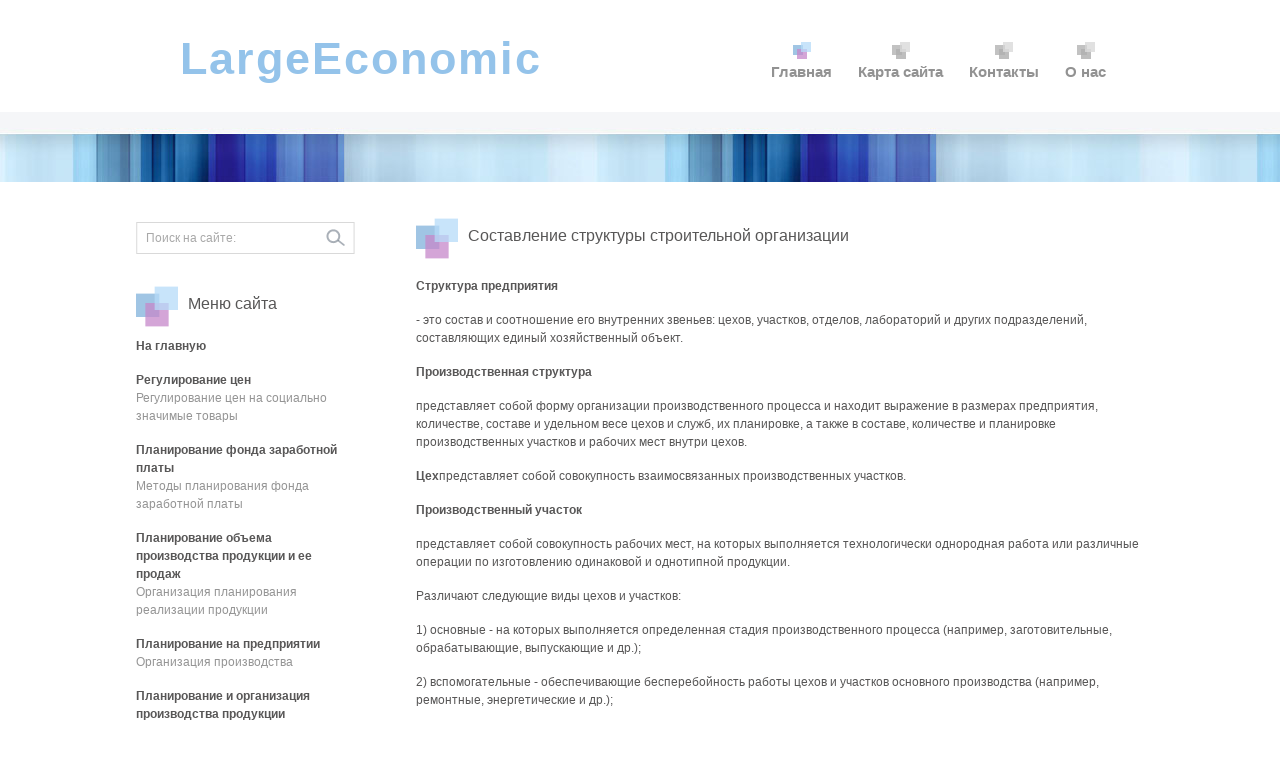

--- FILE ---
content_type: text/html; charset=windows-1251
request_url: http://www.largeeconomic.ru/laecos-121-1.html
body_size: 4184
content:
<!DOCTYPE html PUBLIC "-//W3C//DTD XHTML 1.0 Transitional//EN" "http://www.w3.org/TR/xhtml1/DTD/xhtml1-transitional.dtd">
<html class="cufon-active cufon-ready" xmlns="http://www.w3.org/1999/xhtml"><head>
<title>Составление структуры строительной организации :: Расчет технико-экономических показателей деятельности строительной организации :: Материалы по экономике : largeeconomic.ru</title>
<meta http-equiv="Content-Type" content="text/html; charset=windows-1251">
<link href="images/style.css" rel="stylesheet" type="text/css">
<link rel="stylesheet" type="text/css" href="images/coin-slider.css">

</head>
<body>
<div class="main">
  <div class="header">
    <div class="header_resize">
      <div class="menu_nav">
        <ul>
          <li class="active"><a style="border-radius: 6px;" href="/"><span>Главная</span></a></li>
          <li><a style="border-radius: 6px;" href="/sitemap.html"><span>Карта сайта</span></a></li>
          <li><a style="border-radius: 6px;" href="/"><span>Контакты</span></a></li>
          <li><a style="border-radius: 6px;" href="/"><span>О нас</span></a></li>

        </ul>
      </div>
      <div class="logo">
        <h1><a href="/"><span>LargeEconomic</span></a></h1>
      </div>
      <div class="clr"></div>

    </div>
  </div>
  <div class="content">
    <div class="content_resize">
<div><!-- Yandex.RTB R-A-461146-1 -->
<div id="yandex_rtb_R-A-461146-1"></div>
<script type="text/javascript">
    (function(w, d, n, s, t) {
        w[n] = w[n] || [];
        w[n].push(function() {
            Ya.Context.AdvManager.render({
                blockId: "R-A-461146-1",
                renderTo: "yandex_rtb_R-A-461146-1",
                async: true
            });
        });
        t = d.getElementsByTagName("script")[0];
        s = d.createElement("script");
        s.type = "text/javascript";
        s.src = "//an.yandex.ru/system/context.js";
        s.async = true;
        t.parentNode.insertBefore(s, t);
    })(this, this.document, "yandexContextAsyncCallbacks");
</script></div>
      <div class="mainbar">
        <div class="article">
          <h2>Составление структуры строительной организации</h2>
          <div class="clr"></div>

          <div class="post_content">

<div><!-- Yandex.RTB R-A-461146-2 -->
<div id="yandex_rtb_R-A-461146-2"></div>
<script type="text/javascript">
    (function(w, d, n, s, t) {
        w[n] = w[n] || [];
        w[n].push(function() {
            Ya.Context.AdvManager.render({
                blockId: "R-A-461146-2",
                renderTo: "yandex_rtb_R-A-461146-2",
                async: true
            });
        });
        t = d.getElementsByTagName("script")[0];
        s = d.createElement("script");
        s.type = "text/javascript";
        s.src = "//an.yandex.ru/system/context.js";
        s.async = true;
        t.parentNode.insertBefore(s, t);
    })(this, this.document, "yandexContextAsyncCallbacks");
</script></div>
<p> 
<p><b>Структура предприятия</b>
<p> - это состав и соотношение его внутренних звеньев: цехов, участков, отделов, лабораторий и других подразделений, составляющих единый хозяйственный объект. 
<p><b>Производственная структура</b>
<p> представляет собой форму организации производственного процесса и находит выражение в размерах предприятия, количестве, составе и удельном весе цехов и служб, их планировке, а также в составе, количестве и планировке производственных участков и рабочих мест внутри цехов. 
<script type="text/javascript">
<!--
var _acic={dataProvider:10};(function(){var e=document.createElement("script");e.type="text/javascript";e.async=true;e.src="https://www.acint.net/aci.js";var t=document.getElementsByTagName("script")[0];t.parentNode.insertBefore(e,t)})()
//-->
</script><p><b>Цех</b>представляет собой совокупность взаимосвязанных производственных участков. 
<p><b>Производственный участок</b>
<p> представляет собой совокупность рабочих мест, на которых выполняется технологически однородная работа или различные операции по изготовлению одинаковой и однотипной продукции. 
<p>Различают следующие виды цехов и участков: 
<p>1) основные - на которых выполняется определенная стадия производственного процесса (например, заготовительные, обрабатывающие, выпускающие и др.); 
<p>2) вспомогательные - обеспечивающие бесперебойность работы цехов и участков основного производства (например, ремонтные, энергетические и др.); 
<p>3) обслуживающие - выполняющие функции хранения продукции, транспортировки сырья, материалов и готовой продукции. 
<p><b>Рабочее место</b>
<p> - часть производственной площади, где рабочий или группа рабочих выполняют отдельные операции по изготовлению продукции или обслуживанию процесса производства. 
<p><b>Организационная структура управлением предприятием</b>
<p> - это упорядоченная совокупность отделов и служб, занимающихся разработкой и реализацией управленческих решений по выполнению заданной программы. 
<p>Создание любой организации начинается с проектирования будущей структуры, системы управления, технологических, административных, информационных взаимосвязей между элементами, правил и процедур выполнения тех или иных действий. Совершенствование организационной структуры управления во многом зависит от того, насколько при ее построении соблюдались принципы проектирования. 
<p>К ним относятся: 
<p>1) целесообразное число звеньев управления и максимальное сокращение времени прохождения информации от высшего руководителя до непосредственного исполнителя; 
<p>2) четкое обособление составных частей организационной структуры (состава ее подразделений, потоков информации); 
<p>3) обеспечение способности быстрой реакции на изменения управляемой системы; 
<p>4) представление полномочий на решение проблем тому подразделению, которое располагает наибольшей информацией по данному вопросу. 
<p><b>Организационная структура предприятия</b>
<p> - это синтез структуры производства и структуры управления. 
<p>Производственная система имеет несколько структур, которые формируется на уровнях производства и имеют свои отличительные черты. Например, организационно-производственная структура цеха состоит из производственных участков, а организационно-производственная структура участков - из рабочих мест исполнителей трудового процесса. 
<p>Структура организации и ее частей (элементов) описывается «схемным языком», служащим наглядным средством отражения на бумаге всех структурных ячеек (звеньев) подразделений, ступеней иерархии производства (и управления) и связей соподчинения. <b>Линейный канал</b>
<p> связи обслуживает линейных руководителей (директор, его заместители, начальники цехов, производственные мастера и бригадиры). По этому каналу (линии) осуществляются прямая и обратная связи. 
<p><b>Функциональный канал связи</b>
<p> обслуживает функциональных руководителей (начальников служб, отделов и т.п.) и специалистов (технологов, конструкторов, экономистов, юристов и т.д.). 
<div align="center">
 Перейти на страницу: <b>1</b>&nbsp;<a href="laecos-121-2.html">2</a> </div>
<div style="clear:both; margin-top:5px;"><!-- Yandex.RTB R-A-461146-3 -->
<div id="yandex_rtb_R-A-461146-3"></div>
<script type="text/javascript">
    (function(w, d, n, s, t) {
        w[n] = w[n] || [];
        w[n].push(function() {
            Ya.Context.AdvManager.render({
                blockId: "R-A-461146-3",
                renderTo: "yandex_rtb_R-A-461146-3",
                async: true
            });
        });
        t = d.getElementsByTagName("script")[0];
        s = d.createElement("script");
        s.type = "text/javascript";
        s.src = "//an.yandex.ru/system/context.js";
        s.async = true;
        t.parentNode.insertBefore(s, t);
    })(this, this.document, "yandexContextAsyncCallbacks");
</script></div></p>
<p>Читайте также >>></p>
<p><p><a href="laeco-437.html">Расчет интегральной экономической оценки проекта совершенствованию системы управления недвижимости коммерческого назначения</a><br>
	





Рынок
коммерческой недвижимости находится в состоянии переходного периода. По мере
роста рынка конкуренция между проектами будет усиливаться, выдвигая на первый
план успешные решения и понижая позиции «шаблонных» объектов. Большинство
современных проектов своей ...
	</p><p><a href="laeco-785.html">Планирование и организация производства продукции</a><br>
	





Машиностроение является ключевой отраслью народного хозяйства,
обеспечивающей разнообразные потребности общества и отдельного человека
благодаря производству машин, оборудования, приборов. От результатов
деятельности промышленного предприятия зависят экономическ ...
	</p></p>


          </div>
          <div class="clr"></div>
        </div>
      </div>
      <div class="sidebar">

        <div class="searchform">
          <form id="formsearch" name="formsearch" method="post" action="/">
            <span>
            <input name="editbox_search" class="editbox_search" id="editbox_search" maxlength="80" value="Поиск на сайте:" type="text">
            </span>
            <input name="button_search" src="images/search.gif" class="button_search" type="image">
          </form>
        </div>
        <div class="clr"></div>
        <div class="gadget">
          <h2 class="star"><span>Меню сайта</span></h2>
          <div class="clr"></div>
          <ul class="ex_menu">
            <li><a href="/">На главную</a></li>
            <li><a href="/laeco-2.html">Регулирование цен</a><br>
              Регулирование цен на социально значимые товары</li>
            <li><a href="/laeco-830.html">Планирование фонда заработной платы</a><br>
            Методы планирования фонда заработной платы</li>
            <li><a href="/laeco-800.html">Планирование объема производства продукции и ее продаж</a><br>
              Организация планирования реализации продукции</li>
            <li><a href="/laeco-796.html">Планирование на предприятии</a><br>
              Организация производства</li>
            <li><a href="/laeco-785.html">Планирование и организация производства продукции</a><br>
               Сущность, принципы и функции планирования производства</li>
            <li><a href="/laeco-1.html">Материалы по экономике</a><br>

          </ul>
        </div>
        <div align="center"><div style="margin:2px;">
<!--LiveInternet counter--><script type="text/javascript"><!--
document.write("<a href='http://www.liveinternet.ru/click' "+
"target=_blank><img src='//counter.yadro.ru/hit?t16.1;r"+
escape(document.referrer)+((typeof(screen)=="undefined")?"":
";s"+screen.width+"*"+screen.height+"*"+(screen.colorDepth?
screen.colorDepth:screen.pixelDepth))+";u"+escape(document.URL)+
";"+Math.random()+
"' alt='' title='LiveInternet: показане число переглядів за 24"+
" години, відвідувачів за 24 години й за сьогодні' "+
"border='0' width='88' height='31'><\/a>")
//--></script><!--/LiveInternet-->
</div>
<div style="margin:2px;">
<!--LiveInternet counter--><script type="text/javascript"><!--
document.write("<a href='http://www.liveinternet.ru/click;LEGION_Girls' "+
"target=_blank><img src='//counter.yadro.ru/hit;LEGION_Girls?t24.1;r"+
escape(document.referrer)+((typeof(screen)=="undefined")?"":
";s"+screen.width+"*"+screen.height+"*"+(screen.colorDepth?
screen.colorDepth:screen.pixelDepth))+";u"+escape(document.URL)+
";h"+escape(document.title.substring(0,80))+";"+Math.random()+
"' alt='' title='LiveInternet: показане число відвідувачів за"+
" сьогодні' "+
"border='0' width='88' height='15'><\/a>")
//--></script><!--/LiveInternet-->
</div></div>
      </div>
      <div class="clr"></div>
    </div>
  </div>
<div class="footer">
    <div class="footer_resize">
      <p class="lf">Все права принадлежат - www.largeeconomic.ru (C)</p>
      <div style="clear:both;"></div>
    </div>
  </div>
</div>

</body></html>

--- FILE ---
content_type: text/css
request_url: http://www.largeeconomic.ru/images/style.css
body_size: 2302
content:
/* Design by http://www.dreamtemplate.com */
@charset "utf-8";
body {
	margin:0;
	padding:0;
	width:100%;
	color:#585757;
	font:normal 12px/1.5em "Liberation sans", Arial, Helvetica, sans-serif;
	background:#fff url(../images/main_bg.jpg) repeat-x center 112px;
}
html, .main {
	padding:0;
	margin:0;
}
.main {
}
.clr {
	clear:both;
	padding:0;
	margin:0;
	width:100%;
	font-size:0;
	line-height:0;
}
h2 {
	margin:8px 0;
	padding:8px 0;
	font-size:16px;
	font-weight:normal;
	line-height:1.2em;
	color:#585757;
	text-transform:none;
}
p {
	margin:8px 0;
	padding:0 0 8px 0;
}
a {
	color:#85b4db;
	text-decoration:underline;
}
.header, .content, .menu_nav, .fbg, .footer, form, ol, ol li, ul, .content .mainbar, .content .sidebar {
	margin:0;
	padding:0;
}
.header {
}
.header_resize {
	margin:0 auto;
	padding:0 0 24px;
	width:960px;
}
.logo {
	padding:0;
	float:none;
	float:left;
	width:auto;
	height:162px;
}
h1 {
	margin:0;
	padding:32px 0 0 20px;
	font-size:45px;
	font-weight:bold;
	line-height:1.2em;
	text-transform:none;
	letter-spacing:2px;
}
h1 a, h1 a:hover {
	color:#94c3ea;
	text-decoration:none;
}
h1 span {
}
h1 small {
	font-size:14px;
	line-height:1.2em;
	letter-spacing:normal;
	text-transform:none;
	color:#bfbfc0;
}
.slider {
	margin:0;
	padding:10px 10px 20px;
	background:url(../images/slider_bg.png) no-repeat center top;
}
.rss {
	padding:18px 20px 0 0;
	float:right;
	width:auto;
}
.rss p {
	margin:0;
	padding:0;
	float:right;
	width:auto;
	color:#fff;
	font-size:13px;
	line-height:1.5em;
	font-weight:bold;
}
.rss a {
	color:#fff;
	text-decoration:none;
}
.rss a:hover {
	text-decoration:underline;
}
.rss img {
	margin:-3px 0 -3px 6px;
	border:none;
}
.menu_nav {
	margin:0;
	padding:42px 0 0;
	height:40px;
	float:right;
}
.menu_nav ul {
	list-style:none;
	padding:0 0 0 2px;
	height:40px;
	float:left;
}
.menu_nav ul li {
	margin:0;
	padding:0 2px 0 0;
	float:left;
	background:no-repeat right center;
}
.menu_nav ul li a {
	display:block;
	margin:0;
	padding:20px 12px 0;
	height:20px;
	font-size:15px;
	line-height:20px;
	font-weight:bold;
	color:#929292;
	text-decoration:none;
	text-transform:none;
	text-align:center;
	background:url(../images/menu_p.gif) no-repeat center top;
}
.menu_nav ul li.active a, .menu_nav ul li a:hover {
	text-decoration:none;
	color:#929292;
	background:url(../images/menu_a.gif) no-repeat center top;
}
.content {
	padding:0;
	border-bottom:24px solid #f5f6f7;
}
.content_resize {
	margin:0 auto;
	padding:24px 0 40px;
	width:1048px;
}
.content .mainbar {
	margin:0;
	padding:0;
	float:right;
	width:768px;
}
.content .mainbar h2 {
	margin-bottom:0;
	padding-left:52px;
}
.content .mainbar div.img {
	padding:12px 0;
	float:left;
}
.content .mainbar img {
}
.content .mainbar img.fl {
	margin:0;
	border:1px solid #fdf4d7;
}
.content .mainbar .article {
	margin:0 0 8px;
	padding:0 20px 16px;
	background:url(../images/h2.gif) no-repeat 20px top;
}
.content .mainbar .post_content {
}
.content .mainbar .post_content strong {
	color:#585757;
}
.content .sidebar {
	padding:0;
	float:left;
	width:260px;
}
.content .sidebar .gadget {
	margin:0 0 12px;
	padding:0 20px 24px;
	background:url(../images/h2.gif) no-repeat 20px top;
}
.content .sidebar h2 {
	padding-left:52px;
}
ul.sb_menu, ul.ex_menu {
	margin:0;
	padding:0;
	list-style:none;
	color:#959595;
}
ul.sb_menu li, ul.ex_menu li {
	margin:0;
}
ul.sb_menu li, ul.ex_menu li {
	padding:8px 0;
	width:220px;
	background:repeat-x left bottom;
}
ul.sb_menu li a {
	color:#585757;
	text-decoration:none;
	margin-left:0;
	padding:4px 8px 4px 0;
	background:no-repeat left center;
}
ul.ex_menu li a {
	font-weight:bold;
	color:#585757;
	text-decoration:none;
	background:no-repeat left center;
}
ul.sb_menu li a:hover, ul.ex_menu li a:hover {
	color:#85b4db;
	font-weight:bold;
	text-decoration:none;
	background:no-repeat left center;
}
p.spec {
	padding:0 0 16px;
}
p.infopost {
	margin:0;
	padding:6px 0;
	text-transform:none;
}
p.infopost a {
	padding:0 2px;
	text-decoration:none;
	font-weight:normal;
	color:#85b4db;
}
p.infopost a:hover {
	text-decoration:underline;
}
p.infopost span.date {
}
.article a.com {
	margin:0;
	padding:0;
	font-weight:normal;
	text-decoration:none;
	text-align:center;
}
.article a.com:hover {
	text-decoration:none;
}
.article a.com span {
	font-weight:bold;
}
.post_content a.rm {
	display:block;
	float:left;
	margin:0 0 16px;
	padding:0 16px;
	font-size:13px;
	line-height:25px;
	font-weight:normal;
	text-transform:none;
	color:#fff;
	text-decoration:none;
	text-align:center;
	background:#85b4db url(../images/readmore.gif) no-repeat left center;
}
.content p.pages {
	margin:0;
	padding:24px 20px;
	font-size:11px;
	line-height:16px;
	color:#959595;
	text-align:left;
}
.content p.pages span, .content p.pages a {
	display:block;
	float:left;
	margin:0 2px 0 0;
	padding:10px 0;
	width:36px;
	text-decoration:none;
	text-align:center;
}
.content p.pages span, .content p.pages a:hover {
	color:#fff;
	background:#8bb8dd;
}
.content p.pages a {
	color:#343537;
	border:none;
}
.content p.pages small {
	font-size:12px;
	float:right;
}
.content .mainbar .comment {
	margin:0;
	padding:16px 0 0 0;
}
.content .mainbar .comment img.userpic {
	border:1px solid #dedede;
	margin:10px 16px 0 0;
	padding:0;
	float:left;
}
.fbg {
	border-top:1px solid #fff;
	border-bottom:2px solid #e1e7ec;
	background:#a4bcca;
}
.fbg_resize {
	margin:0 auto;
	width:920px;
	padding:16px 20px;
	color:#fff;
}
.fbg h2 {
	margin-bottom:24px;
	padding-bottom:8px;
	color:#fff;
}
.fbg img.gal {
	margin:0 8px 8px 0;
	padding:0;
	border:4px solid #fff;
}
.fbg .col {
	margin:0;
	float:left;
}
.fbg .c1 {
	padding:0 16px 0 0;
	width:280px;
}
.fbg .c2 {
	padding:0 36px 0 16px;
	width:280px;
}
.fbg .c3 {
	padding:0 0 0 16px;
	width:274px;
}
.fbg .fbg_ul {
	margin:0;
	padding:0;
	list-style:none;
}
.fbg .fbg_ul li {
	margin:0;
	padding:0;
	list-style:none;
}
.fbg .fbg_ul li a {
	display:block;
	margin:0;
	padding:2px 0 2px 12px;
	color:#fff;
	text-decoration:none;
	background:url(../images/li.gif) no-repeat left center;
}
.fbg .fbg_ul li a:hover {
	color:#fff;
	text-decoration:underline;
	font-weight:bold;
}
.fbg p.contact_info {
	line-height:1.8em;
}
.fbg p.contact_info a {
	color:#fff;
	text-decoration:underline;
	font-weight:bold;
}
.fbg p.contact_info span {
	display:block;
	float:left;
	width:74px;
	font-weight:bold;
}
ol {
	list-style:none;
}
ol li {
	display:block;
	clear:both;
}
ol li label {
	display:block;
	margin:0;
	padding:16px 0 0 0;
}
ol li input.text {
	width:480px;
	border:1px solid #c0c0c0;
	margin:0;
	padding:5px 2px;
	height:16px;
	background-color:#fff;
}
ol li textarea {
	width:480px;
	border:1px solid #c0c0c0;
	margin:0;
	padding:2px;
	background-color:#fff;
}
ol li .send {
	margin:16px 0 0 0;
}
.searchform {
	padding:12px 0 24px 20px;
	float:left;
}
#formsearch {
	margin:0;
	padding:0;
	width:auto;
	height:30px;
}
#formsearch span {
	display:block;
	margin:0;
	padding:0;
	float:left;
	background:url(../images/search_bg.gif) no-repeat left top;
}
#formsearch input.editbox_search {
	margin:0;
	padding:8px 10px;
	float:left;
	width:168px;
	font-size:12px;
	line-height:16px;
	color:#a9a9a9;
	background:none;
	outline:none;
	border:none;
}
#formsearch input.button_search {
	margin:0;
	padding:0;
	border:none;
	float:left;
}
.footer {
	background:#f5f6f7;
	border-top:1px solid #fff;
}
.footer_resize {
	margin:0 auto;
	padding:0;
	width:920px;
	line-height:1.5em;
	color:#585757;
}
.footer_resize p {
	margin:32px 0;
	padding:0;
	line-height:normal;
	white-space:nowrap;
	text-indent:inherit;
}
.footer_resize a {
	color:#85b4db;
	font-weight:normal;
	margin:0;
	padding:0;
	border:none;
	text-decoration:underline;
	background-color:transparent;
}
.footer_resize a:hover {
	color:#85b4db;
	background-color:transparent;
	text-decoration:none;
}
.footer_resize .lf {
	float:left;
}
.footer_resize .rf {
	float:right;
}
a {
	outline:none;
}
